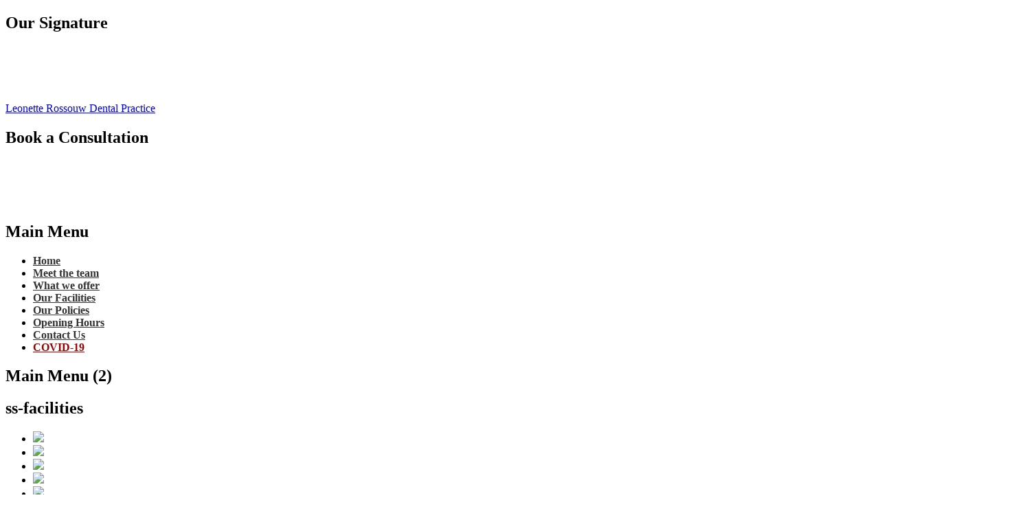

--- FILE ---
content_type: text/html; charset=utf-8
request_url: https://www.rossouwdental.co.uk/our-facilities.html
body_size: 3914
content:
<!DOCTYPE html>
<html lang="en-gb" dir="ltr" class="no-js">
    <head>
    <script>
  (function(i,s,o,g,r,a,m){i['GoogleAnalyticsObject']=r;i[r]=i[r]||function(){
  (i[r].q=i[r].q||[]).push(arguments)},i[r].l=1*new Date();a=s.createElement(o),
  m=s.getElementsByTagName(o)[0];a.async=1;a.src=g;m.parentNode.insertBefore(a,m)
  })(window,document,'script','//www.google-analytics.com/analytics.js','ga');

  ga('create', 'UA-48039318-1', 'rossouwdental.co.uk');
  ga('send', 'pageview');

</script>

          <base href="https://www.rossouwdental.co.uk/our-facilities.html" />
  <meta http-equiv="content-type" content="text/html; charset=utf-8" />
  <meta name="keywords" content="dental practice, dental, leonette rossouw, seal, book appointment, dentist, consultation, kent" />
  <meta name="rights" content="All Rights Reserved - Leonnette Rossouw Dental Practice" />
  <meta name="viewport" content="width=device-width, initial-scale=1.0" />
  <meta name="description" content="Dental Excellence - Leonette Rossouw - Leonette Rossouw Dental Practice - Book a Consultation and Appointments : 01732 762 034 info@rossouwdental.co.uk" />
  <meta name="generator" content="Joomla! - Open Source Content Management" />
  <title>Leonette Rossouw Dental Practice - Our Facilities</title>
  <link href="/templates/tx_maximus/favicon.ico" rel="shortcut icon" type="image/vnd.microsoft.icon" />
  <link rel="stylesheet" href="/plugins/system/jcemediabox/css/jcemediabox.css?08ebf8a171d1a19317c2b1b68ebfed96" type="text/css" media="screen"  />
  <link rel="stylesheet" href="/plugins/system/jcemediabox/themes/standard/css/style.css?67fbaeceb987316db98c64feea18d9fa" type="text/css" media="screen"  />
  <link rel="stylesheet" href="/libraries/expose/interface/css/joomla.css" type="text/css" media="screen"  />
  <link rel="stylesheet" href="/templates/tx_maximus/css/typography.css" type="text/css" media="screen"  />
  <link rel="stylesheet" href="/templates/tx_maximus/css/template.css" type="text/css" media="screen"  />
  <link rel="stylesheet" href="/templates/tx_maximus/css/responsive.css" type="text/css" media="screen"  />
  <link rel="stylesheet" href="/modules/mod_simple_responsive_slideshow/theme/flexslider.css" type="text/css" />
  <style type="text/css">

  </style>
  <script src="/media/system/js/mootools-core.js" type="text/javascript"></script>
  <script src="/media/system/js/core.js" type="text/javascript"></script>
  <script src="/media/system/js/caption.js" type="text/javascript"></script>
  <script src="/plugins/system/jcemediabox/js/jcemediabox.js?bab2623533a38959d58ee39b77ca85cd" type="text/javascript"></script>
  <script src="/libraries/expose/interface/js/jquery-1.7.2.min.js" type="text/javascript"></script>
  <script src="/libraries/expose/interface/js/jquery.equalheight.js" type="text/javascript"></script>
  <script src="/libraries/expose/interface/js/jquery.lazyload.js" type="text/javascript"></script>
  <script src="/libraries/expose/interface/js/breakpoints.js" type="text/javascript"></script>
  <script src="/libraries/expose/interface/js/jquery.lettering.js" type="text/javascript"></script>
  <script src="/templates/tx_maximus/js/template.js" type="text/javascript"></script>
  <script src="https://ajax.googleapis.com/ajax/libs/jquery/1/jquery.min.js" type="text/javascript"></script>
  <script src="/modules/mod_simple_responsive_slideshow/js/jquery.flexslider.js" type="text/javascript"></script>
  <script type="text/javascript">
window.addEvent('load', function() {
				new JCaption('img.caption');
			});JCEMediaBox.init({popup:{width:"",height:"",legacy:0,lightbox:0,shadowbox:0,resize:1,icons:1,overlay:1,overlayopacity:0.8,overlaycolor:"#000000",fadespeed:500,scalespeed:500,hideobjects:0,scrolling:"fixed",close:2,labels:{'close':'Close','next':'Next','previous':'Previous','cancel':'Cancel','numbers':'{$current} of {$total}'},cookie_expiry:"",google_viewer:0,pdfjs:0},tooltip:{className:"tooltip",opacity:0.8,speed:150,position:"br",offsets:{x: 16, y: 16}},base:"/",imgpath:"plugins/system/jcemediabox/img",theme:"standard",themecustom:"",themepath:"plugins/system/jcemediabox/themes"});
		jQuery.noConflict();

		jQuery(document).ready(function($){
			jQuery('#roof .column').equalHeight('.block');jQuery('#header .column').equalHeight('.block');jQuery('#top .column').equalHeight('.block');jQuery('#utility .column').equalHeight('.block');jQuery('#feature .column').equalHeight('.block');jQuery('#main-top .column').equalHeight('.block');jQuery('#content-top .column').equalHeight('.block');jQuery('#content-bottom .column').equalHeight('.block');jQuery('#main-bottom .column').equalHeight('.block');jQuery('#bottom .column').equalHeight('.block');jQuery('#footer .column').equalHeight('.block');jQuery('#mainbody, #sidebar-a, #sidebar-b').equalHeight();
			jQuery('img').lazyload({effect: "fadeIn",threshold : 100});
			jQuery('header h2 a').lettering('words');

		});
  </script>
<link rel="apple-touch-icon-precomposed" href=/templates/tx_maximus/images/apple_touch_icon.png />
        <!--[if (gte IE 6)&(lte IE 8)]>
            <script src="http://html5shim.googlecode.com/svn/trunk/html5.js"></script>
            <script src="/libraries/expose/interface/js/respond.js"></script>

            <script src="/templates/tx_maximus/js/selectivizr.js"></script>

        <![endif]-->

    </head>
    
    <body class="style-none align-ltr page-id-121 - chrome " >
        
            
            





			
                        <!--Start Top Modules-->
            <section id="top" class="row">
                <div class="container">
                    <div class="grid4 column first odd top-1"><div class="block module mod-88 no-title clearfix">
		<div class="header">
				<h2 class="title"><span>Our</span> Signature</h2>
			</div>
			<div class="content">
				<div class="custom">
	<p class="upper" style="margin-left:-82px;">&nbsp;</p>
<p><span style="font-size: 28px; width: 456px; margin-left: -122px;">&nbsp;</span></p>
</div>
				
			</div>
	</div></div><div class="grid4 column even top-2"><div class="block widget widget-logo no-title clearfix "><div class="content"><p id="logo" class="brand image" style="">
                        <a class="auto-size" style="background: url('/images/logo.png') no-repeat;
                      background-size: contain;
                      width: 332px; height:210px;"  href="/">Leonette Rossouw Dental Practice <span style="position:absolute; top:-999em;"> -  </span></a>
                    </p></div></div></div><div class="grid4 column last odd top-3"><div class="block module mod-87 no-title clearfix">
		<div class="header">
				<h2 class="title"><span>Book</span> a Consultation</h2>
			</div>
			<div class="content">
				<div class="custom">
	<p class="upper" style="margin-right:-213px;">&nbsp;</p>
<p style="font-size: 23px; width: 456px; margin-right: -122px;">&nbsp;</p></div>
				
			</div>
	</div></div>                </div>
            </section>
            <!--End Top Modules-->
            
                        <!--Start Header Modules-->
            <section id="header" class="row">
                <div class="container"> 
                    <div class="grid6 column first odd header-1"><div class="block module _menu mod-1 no-title clearfix">
		<div class="header">
				<h2 class="title"><span>Main</span> Menu</h2>
			</div>
			<div class="content">
				<div class="grid6 column first odd header-1"><div class="block module _menu mod-1 no-title clearfix">
			<div class="content">
				<ul class="menu -suckerfish">
<li class="item-122"><a style="font-weight:bold; color:#333333; font-size:16px;" href="https://www.rossouwdental.co.uk/">Home</a></li>
<li class="item-102"><a style="font-weight:bold; color:#333333; font-size:16px;" href="/meet-the-team.html">Meet the team</a></li>
<li class="item-118"><a style="font-weight:bold; color:#333333; font-size:16px;" href="/what-we-offer.html">What we offer</a></li>
<li class="item-121"><a style="font-weight:bold; color:#333333; font-size:16px;" href="/our-facilities.html">Our Facilities</a></li>
<li class="item-119"><a style="font-weight:bold; color:#333333; font-size:16px;" href="/cross-infection-control.html">Our Policies</a></li>
<li class="item-120"><a style="font-weight:bold; color:#333333; font-size:16px;" href="/opening-hours.html">Opening Hours</a></li>
<li class="item-133"><a style="font-weight:bold; color:#333333; font-size:16px;" href="/contact-us-find-us.html">Contact Us</a></li>
<li class="item-134"><a style="font-weight:bold; color:#990000; font-size:16px;" href="/covid-19.html">COVID-19</a></li>	
			</ul>
            </div>
	</div></div>
				
			</div>
	</div></div><div class="grid6 column last even header-2"><div class="block module _menu mod-97 no-title clearfix">
		<div class="header">
				<h2 class="title"><span>Main</span> Menu (2)</h2>
			</div>
	</div></div>                </div>
            </section>
            <!--End Header Modules-->
                        
                        <!--Start Utility Modules-->
            <section id="utility" class="row">
                <div class="container">
                    <div class="grid12 column first last odd utility-1"><div class="block module mod-110 no-title clearfix">
		<div class="header">
				<h2 class="title"><span>ss-facilities</span></h2>
			</div>
			<div class="content">
				
<script type="text/javascript">
jQuery.noConflict();
				jQuery(window).load(function() {
				jQuery('.flexslider').flexslider({
				  animation: "fade",
				  slideDirection: "horizontal",
				  slideshow: true,
			          slideshowSpeed: 2000,
				  animationDuration: 600,
				  directionNav: false,
				  controlNav: false,
				  keyboardNav: true,
				  mousewheel: false,
				  randomize: false,
				  animationLoop: true,
				  pauseOnAction: true,
				  pauseOnHover: true
			  });
			});

</script>
			<div class="flexslider"
			
			>
		    <ul class="slides">
		    	<li>
		    		 <img src="/images/banners/facilities/slider_frame1.png" /> 		    				    	</li>
		    	<li>
		    		 <img src="/images/banners/facilities/slider_frame2.png" /> 		    				    	</li>
		    	<li>
		    		 <img src="/images/banners/facilities/slider_frame3.png" /> 		    				    	</li>
		    	<li>
		    		 <img src="/images/banners/facilities/slider_frame4.png" /> 		    				    	</li>
		    	<li>
		    		 <img src="/images/banners/facilities/slider_frame5.png" /> 		    				    	</li>
		    	<li>
		    		 <img src="/images/banners/facilities/slider_frame6.png" /> 		    				    	</li>
		    	<li>
		    		 <img src="/images/banners/facilities/slider_frame7.png" /> 		    				    	</li>
		    	<li>
		    		 <img src="/images/banners/facilities/slider_frame8.png" /> 		    				    	</li>
		    </ul>
		  </div>



				
			</div>
	</div></div>                </div>
            </section>
            <!--End Utility Modules-->
                
                
                
                
            <!--Start Main Body-->
            <section id="main" class="row">
                <div class="container">
                    

<div id="system-message-container">
</div>

<section id="mainbody" role="main" class="grid12 offset0 clearfix">

    
        <section id="component" role="article" class="clearfix">
        <div class="block">
            
<article class="article fulltext ">





<section class="content-links">
	<ul>
			</ul>
	</section>

<section class="article-body">
<div align="center">
  <p style="font-weight: normal; font-size: 17px;"> Our practice has the following facilities : </p>
  <p style="font-weight: normal; font-size: 17px;">&nbsp;</p>
</div>
<div align="center">
  <p><span style="font-weight: bold; font-size: 17px;"> 
  <a style="font-weight: bold; font-size: 17px;" class="jcepopup" title="Surgery 1" type="text" href="/images/facilities/surgery_1/surgery_1a.jpg" rel="group[surgery1]">Surgery 1</a> &bull; <a style="font-weight: bold; font-size: 17px;" class="jcepopup" title="Surgery 2" type="text" href="/images/facilities/surgery_2/surgery_2a.jpg" rel="group[surgery2]" target="_blank">Surgery 2</a> &bull; <a style="font-weight: bold; font-size: 17px;" class="jcepopup" title="Decontamination Room" type="text" href="/images/facilities/decontamination_room/decontamination_1.jpg" rel="group[decontamination]" target="_blank">Decontamination Room</a> &bull; <a style="font-weight: bold; font-size: 17px;" class="jcepopup" title="Patient Facilities" type="text" href="/images/facilities/patient_facilities/patient_1.jpg" rel="group[patient]" target="_blank">Patient Facilities</a> &bull; <a style="font-weight: bold; font-size: 17px;" class="jcepopup" title="Disabled Facilities" type="text" href="/images/facilities/disabled_facilities/disabled_1.jpg" rel="group[disabled]" target="_blank">Disabled Facilities</a> &bull; <a style="font-weight: bold; font-size: 17px;" class="jcepopup" title="XRay Room" type="text" href="/images/facilities/xray_machine/xray_1.jpg" rel="group[xray]" target="_blank"> X-ray Room</a> &bull; <a  style="font-weight: bold; font-size: 17px;" class="jcepopup" title="Staff Room" type="text" href="/images/facilities/staff_facilities/staff_1.jpg" rel="group[staff]" target="_blank">Staff Room</a></span></p>
  </p>
</div>
<div style="display:none">
<a class="jcepopup" title="Decontamination Room" type="image" href="/images/facilities/decontamination_room/decontamination_2.jpg" rel="group[decontamination]" target="_blank"><img title="Decontamination Room" src="/images/facilities/decontamination_room/decontamination_2.jpg" alt="Decontamination Room" width="250"/></a>
<a class="jcepopup" title="Decontamination Room" type="image" href="/images/facilities/decontamination_room/decontamination_3.jpg" rel="group[decontamination]" target="_blank"><img title="Decontamination Room" src="/images/facilities/decontamination_room/decontamination_3.jpg" alt="Decontamination Room" width="250"/></a>
<a class="jcepopup" title="Decontamination Room" type="image" href="/images/facilities/decontamination_room/decontamination_4.jpg" rel="group[decontamination]" target="_blank"><img title="Decontamination Room" src="/images/facilities/decontamination_room/decontamination_4.jpg" alt="Decontamination Room" width="250"/></a>
<a class="jcepopup" title="Disabled Facilities" type="image" href="/images/facilities/disabled_facilities/disabled_2.jpg" rel="group[disabled]" target="_blank"><img title="Disabled Facilities" src="/images/facilities/disabled_facilities/disabled_2.jpg" alt="Patient Facilities" width="250"/></a>
<a class="jcepopup" title="Disabled Facilities" type="image" href="/images/facilities/disabled_facilities/disabled_3.jpg" rel="group[disabled]" target="_blank"><img title="Disabled Facilities" src="/images/facilities/disabled_facilities/disabled_3.jpg" alt="Patient Facilities" width="250"/></a>
<a class="jcepopup" title="Disabled Facilities" type="image" href="/images/facilities/disabled_facilities/disabled_4.jpg" rel="group[disabled]" target="_blank"><img title="Disabled Facilities" src="/images/facilities/disabled_facilities/disabled_4.jpg" alt="Patient Facilities" width="250"/></a>
<a class="jcepopup" title="Patient Facilities" type="image" href="/images/facilities/patient_facilities/patient_2.jpg" rel="group[patient]" target="_blank"><img title="Patient Facilities" src="/images/facilities/patient_facilities/patient_2.jpg" alt="Patient Facilities" width="250"/></a>
<a class="jcepopup" title="Patient Facilities" type="image" href="/images/facilities/patient_facilities/patient_3.jpg" rel="group[patient]" target="_blank"><img title="Patient Facilities" src="/images/facilities/patient_facilities/patient_3.jpg" alt="Patient Facilities" width="250"/></a>
<a class="jcepopup" title="Patient Facilities" type="image" href="/images/facilities/patient_facilities/patient_4.jpg" rel="group[patient]" target="_blank"><img title="Patient Facilities" src="/images/facilities/patient_facilities/patient_4.jpg" alt="Patient Facilities" width="250"/></a>
<a class="jcepopup" title="Surgery 1" type="image" href="/images/facilities/surgery_1/surgery_1b.jpg" rel="group[surgery1]" target="_blank"><img title="Surgery 1" src="/images/facilities/surgery_1/surgery_1b.jpg" alt="Surgery 1" width="250"/></a>
<a class="jcepopup" title="Surgery 2" type="image" href="/images/facilities/surgery_2/surgery_2b.jpg" rel="group[surgery2]" target="_blank"><img title="Surgery 2" src="/images/facilities/surgery_2/surgery_2b.jpg" alt="Surgery 2" width="250"/></a>
<a class="jcepopup" title="XRay Room" type="image" href="/images/facilities/xray_machine/xray_2.jpg" rel="group[xray]" target="_blank"><img title="XRay Room" src="/images/facilities/xray_machine/xray_2.jpg" alt="XRay Room" width="250"/></a>
<a class="jcepopup" title="XRay Room" type="image" href="/images/facilities/xray_machine/xray_3.jpg" rel="group[xray]" target="_blank"><img title="XRay Room" src="/images/facilities/xray_machine/xray_3.jpg" alt="XRay Room" width="250"/></a>
<a class="jcepopup" title="Staff Room" type="text" href="/images/facilities/staff_facilities/staff_2.jpg" rel="group[staff]" target="_blank"><img title="Staff Room" src="/images/facilities/staff_facilities/staff_2.jpg" alt="Staff Room" width="250"/></a>
<a class="jcepopup" title="Staff Room" type="text" href="/images/facilities/staff_facilities/staff_3.jpg" rel="group[staff]" target="_blank"><img title="Staff Room" src="/images/facilities/staff_facilities/staff_3.jpg" alt="Staff Room" width="250"/></a>
<a class="jcepopup" title="Staff Room" type="text" href="/images/facilities/staff_facilities/staff_4.jpg" rel="group[staff]" target="_blank"><img title="Staff Room" src="/images/facilities/staff_facilities/staff_4.jpg" alt="Staff Room" width="250"/></a>
</div>
<br>
<center><a href="/files/our_policy.pdf" target="_blank">Our Policy</a></center></section>
<footer class="article-footer">
	
</footer>
</article>

        </div>
    </section>
    
    
</section>


                </div>
            </section>
            <!--End Main Body Modules-->
    
                
                
                
                        <section id="copyright" class="row">
                <div class="container">
                    <div class="grid12 column first last odd copyright-1"><div class="block widget widget-designedby no-title clearfix "><div class="content">        </div></div></div>                </div>
            </section>
                
                <script defer src="https://static.cloudflareinsights.com/beacon.min.js/vcd15cbe7772f49c399c6a5babf22c1241717689176015" integrity="sha512-ZpsOmlRQV6y907TI0dKBHq9Md29nnaEIPlkf84rnaERnq6zvWvPUqr2ft8M1aS28oN72PdrCzSjY4U6VaAw1EQ==" data-cf-beacon='{"version":"2024.11.0","token":"7357742a7fdc4b61805dd000fd726f12","r":1,"server_timing":{"name":{"cfCacheStatus":true,"cfEdge":true,"cfExtPri":true,"cfL4":true,"cfOrigin":true,"cfSpeedBrain":true},"location_startswith":null}}' crossorigin="anonymous"></script>
</body>
</html>


--- FILE ---
content_type: text/plain
request_url: https://www.google-analytics.com/j/collect?v=1&_v=j102&a=121099825&t=pageview&_s=1&dl=https%3A%2F%2Fwww.rossouwdental.co.uk%2Four-facilities.html&ul=en-us%40posix&dt=Leonette%20Rossouw%20Dental%20Practice%20-%20Our%20Facilities&sr=1280x720&vp=1280x720&_u=IEBAAAABAAAAACAAI~&jid=1915316424&gjid=618169763&cid=9481305.1769338002&tid=UA-48039318-1&_gid=522782092.1769338002&_r=1&_slc=1&z=268611885
body_size: -452
content:
2,cG-T3S5MQYTDW